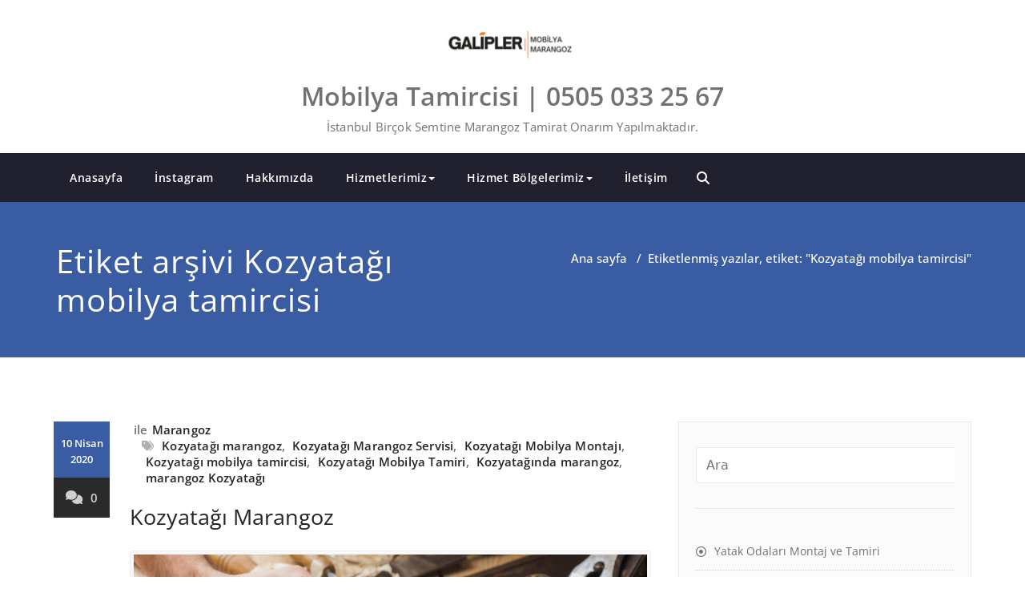

--- FILE ---
content_type: text/html; charset=UTF-8
request_url: https://www.galiplermobilya.com.tr/tag/kozyatagi-mobilya-tamircisi/
body_size: 17278
content:
<!DOCTYPE html>
<html lang="tr" >
    <head>
		<!-- Google Tag Manager -->
<script>(function(w,d,s,l,i){w[l]=w[l]||[];w[l].push({'gtm.start':
new Date().getTime(),event:'gtm.js'});var f=d.getElementsByTagName(s)[0],
j=d.createElement(s),dl=l!='dataLayer'?'&l='+l:'';j.async=true;j.src=
'https://www.googletagmanager.com/gtm.js?id='+i+dl;f.parentNode.insertBefore(j,f);
})(window,document,'script','dataLayer','GTM-WMRTRT2X');</script>
<!-- End Google Tag Manager -->
        <meta charset="UTF-8">
        <meta http-equiv="X-UA-Compatible" content="IE=edge">
        <meta name="viewport" content="width=device-width, initial-scale=1">
                <style>
.custom-logo{width: 193px; height: auto;}
</style><meta name='robots' content='noindex, follow' />

	<!-- This site is optimized with the Yoast SEO plugin v26.4 - https://yoast.com/wordpress/plugins/seo/ -->
	<title>Kozyatağı mobilya tamircisi arşivleri - Mobilya Tamircisi | 0505 033 25 67</title>
	<meta property="og:locale" content="tr_TR" />
	<meta property="og:type" content="article" />
	<meta property="og:title" content="Kozyatağı mobilya tamircisi arşivleri - Mobilya Tamircisi | 0505 033 25 67" />
	<meta property="og:url" content="https://www.galiplermobilya.com.tr/tag/kozyatagi-mobilya-tamircisi/" />
	<meta property="og:site_name" content="Mobilya Tamircisi | 0505 033 25 67" />
	<meta name="twitter:card" content="summary_large_image" />
	<script type="application/ld+json" class="yoast-schema-graph">{"@context":"https://schema.org","@graph":[{"@type":"CollectionPage","@id":"https://www.galiplermobilya.com.tr/tag/kozyatagi-mobilya-tamircisi/","url":"https://www.galiplermobilya.com.tr/tag/kozyatagi-mobilya-tamircisi/","name":"Kozyatağı mobilya tamircisi arşivleri - Mobilya Tamircisi | 0505 033 25 67","isPartOf":{"@id":"https://www.galiplermobilya.com.tr/#website"},"breadcrumb":{"@id":"https://www.galiplermobilya.com.tr/tag/kozyatagi-mobilya-tamircisi/#breadcrumb"},"inLanguage":"tr"},{"@type":"BreadcrumbList","@id":"https://www.galiplermobilya.com.tr/tag/kozyatagi-mobilya-tamircisi/#breadcrumb","itemListElement":[{"@type":"ListItem","position":1,"name":"Anasayfa","item":"https://www.galiplermobilya.com.tr/"},{"@type":"ListItem","position":2,"name":"Kozyatağı mobilya tamircisi"}]},{"@type":"WebSite","@id":"https://www.galiplermobilya.com.tr/#website","url":"https://www.galiplermobilya.com.tr/","name":"Marangoz - Mobilya Tamircisi Galipler Mobilya","description":"İstanbul Birçok Semtine Marangoz Tamirat Onarım Yapılmaktadır.","publisher":{"@id":"https://www.galiplermobilya.com.tr/#organization"},"alternateName":"Mobilya Tamircisi | 0505 033 25 67","potentialAction":[{"@type":"SearchAction","target":{"@type":"EntryPoint","urlTemplate":"https://www.galiplermobilya.com.tr/?s={search_term_string}"},"query-input":{"@type":"PropertyValueSpecification","valueRequired":true,"valueName":"search_term_string"}}],"inLanguage":"tr"},{"@type":"Organization","@id":"https://www.galiplermobilya.com.tr/#organization","name":"Mobilya Tamircisi | 0505 033 25 67","alternateName":"Mobilya Tamircisi | 0505 033 25 67","url":"https://www.galiplermobilya.com.tr/","logo":{"@type":"ImageObject","inLanguage":"tr","@id":"https://www.galiplermobilya.com.tr/#/schema/logo/image/","url":"https://www.galiplermobilya.com.tr/wp-content/uploads/2025/01/galipler-logo.png","contentUrl":"https://www.galiplermobilya.com.tr/wp-content/uploads/2025/01/galipler-logo.png","width":200,"height":50,"caption":"Mobilya Tamircisi | 0505 033 25 67"},"image":{"@id":"https://www.galiplermobilya.com.tr/#/schema/logo/image/"}}]}</script>
	<!-- / Yoast SEO plugin. -->


<link rel='dns-prefetch' href='//www.googletagmanager.com' />
<link rel="alternate" type="application/rss+xml" title="Mobilya Tamircisi | 0505 033 25 67 &raquo; akışı" href="https://www.galiplermobilya.com.tr/feed/" />
<link rel="alternate" type="application/rss+xml" title="Mobilya Tamircisi | 0505 033 25 67 &raquo; yorum akışı" href="https://www.galiplermobilya.com.tr/comments/feed/" />
<link rel="alternate" type="application/rss+xml" title="Mobilya Tamircisi | 0505 033 25 67 &raquo; Kozyatağı mobilya tamircisi etiket akışı" href="https://www.galiplermobilya.com.tr/tag/kozyatagi-mobilya-tamircisi/feed/" />
<style>@media screen and (max-width: 650px) {body {padding-bottom:60px;}}</style><style id='wp-img-auto-sizes-contain-inline-css' type='text/css'>
img:is([sizes=auto i],[sizes^="auto," i]){contain-intrinsic-size:3000px 1500px}
/*# sourceURL=wp-img-auto-sizes-contain-inline-css */
</style>
<link rel='stylesheet' id='appointment-theme-fonts-css' href='https://www.galiplermobilya.com.tr/wp-content/fonts/2c74c33c1f71dfc75311df929f1b8306.css?ver=20201110' type='text/css' media='all' />
<style id='wp-emoji-styles-inline-css' type='text/css'>

	img.wp-smiley, img.emoji {
		display: inline !important;
		border: none !important;
		box-shadow: none !important;
		height: 1em !important;
		width: 1em !important;
		margin: 0 0.07em !important;
		vertical-align: -0.1em !important;
		background: none !important;
		padding: 0 !important;
	}
/*# sourceURL=wp-emoji-styles-inline-css */
</style>
<style id='wp-block-library-inline-css' type='text/css'>
:root{--wp-block-synced-color:#7a00df;--wp-block-synced-color--rgb:122,0,223;--wp-bound-block-color:var(--wp-block-synced-color);--wp-editor-canvas-background:#ddd;--wp-admin-theme-color:#007cba;--wp-admin-theme-color--rgb:0,124,186;--wp-admin-theme-color-darker-10:#006ba1;--wp-admin-theme-color-darker-10--rgb:0,107,160.5;--wp-admin-theme-color-darker-20:#005a87;--wp-admin-theme-color-darker-20--rgb:0,90,135;--wp-admin-border-width-focus:2px}@media (min-resolution:192dpi){:root{--wp-admin-border-width-focus:1.5px}}.wp-element-button{cursor:pointer}:root .has-very-light-gray-background-color{background-color:#eee}:root .has-very-dark-gray-background-color{background-color:#313131}:root .has-very-light-gray-color{color:#eee}:root .has-very-dark-gray-color{color:#313131}:root .has-vivid-green-cyan-to-vivid-cyan-blue-gradient-background{background:linear-gradient(135deg,#00d084,#0693e3)}:root .has-purple-crush-gradient-background{background:linear-gradient(135deg,#34e2e4,#4721fb 50%,#ab1dfe)}:root .has-hazy-dawn-gradient-background{background:linear-gradient(135deg,#faaca8,#dad0ec)}:root .has-subdued-olive-gradient-background{background:linear-gradient(135deg,#fafae1,#67a671)}:root .has-atomic-cream-gradient-background{background:linear-gradient(135deg,#fdd79a,#004a59)}:root .has-nightshade-gradient-background{background:linear-gradient(135deg,#330968,#31cdcf)}:root .has-midnight-gradient-background{background:linear-gradient(135deg,#020381,#2874fc)}:root{--wp--preset--font-size--normal:16px;--wp--preset--font-size--huge:42px}.has-regular-font-size{font-size:1em}.has-larger-font-size{font-size:2.625em}.has-normal-font-size{font-size:var(--wp--preset--font-size--normal)}.has-huge-font-size{font-size:var(--wp--preset--font-size--huge)}.has-text-align-center{text-align:center}.has-text-align-left{text-align:left}.has-text-align-right{text-align:right}.has-fit-text{white-space:nowrap!important}#end-resizable-editor-section{display:none}.aligncenter{clear:both}.items-justified-left{justify-content:flex-start}.items-justified-center{justify-content:center}.items-justified-right{justify-content:flex-end}.items-justified-space-between{justify-content:space-between}.screen-reader-text{border:0;clip-path:inset(50%);height:1px;margin:-1px;overflow:hidden;padding:0;position:absolute;width:1px;word-wrap:normal!important}.screen-reader-text:focus{background-color:#ddd;clip-path:none;color:#444;display:block;font-size:1em;height:auto;left:5px;line-height:normal;padding:15px 23px 14px;text-decoration:none;top:5px;width:auto;z-index:100000}html :where(.has-border-color){border-style:solid}html :where([style*=border-top-color]){border-top-style:solid}html :where([style*=border-right-color]){border-right-style:solid}html :where([style*=border-bottom-color]){border-bottom-style:solid}html :where([style*=border-left-color]){border-left-style:solid}html :where([style*=border-width]){border-style:solid}html :where([style*=border-top-width]){border-top-style:solid}html :where([style*=border-right-width]){border-right-style:solid}html :where([style*=border-bottom-width]){border-bottom-style:solid}html :where([style*=border-left-width]){border-left-style:solid}html :where(img[class*=wp-image-]){height:auto;max-width:100%}:where(figure){margin:0 0 1em}html :where(.is-position-sticky){--wp-admin--admin-bar--position-offset:var(--wp-admin--admin-bar--height,0px)}@media screen and (max-width:600px){html :where(.is-position-sticky){--wp-admin--admin-bar--position-offset:0px}}

/*# sourceURL=wp-block-library-inline-css */
</style><style id='wp-block-heading-inline-css' type='text/css'>
h1:where(.wp-block-heading).has-background,h2:where(.wp-block-heading).has-background,h3:where(.wp-block-heading).has-background,h4:where(.wp-block-heading).has-background,h5:where(.wp-block-heading).has-background,h6:where(.wp-block-heading).has-background{padding:1.25em 2.375em}h1.has-text-align-left[style*=writing-mode]:where([style*=vertical-lr]),h1.has-text-align-right[style*=writing-mode]:where([style*=vertical-rl]),h2.has-text-align-left[style*=writing-mode]:where([style*=vertical-lr]),h2.has-text-align-right[style*=writing-mode]:where([style*=vertical-rl]),h3.has-text-align-left[style*=writing-mode]:where([style*=vertical-lr]),h3.has-text-align-right[style*=writing-mode]:where([style*=vertical-rl]),h4.has-text-align-left[style*=writing-mode]:where([style*=vertical-lr]),h4.has-text-align-right[style*=writing-mode]:where([style*=vertical-rl]),h5.has-text-align-left[style*=writing-mode]:where([style*=vertical-lr]),h5.has-text-align-right[style*=writing-mode]:where([style*=vertical-rl]),h6.has-text-align-left[style*=writing-mode]:where([style*=vertical-lr]),h6.has-text-align-right[style*=writing-mode]:where([style*=vertical-rl]){rotate:180deg}
/*# sourceURL=https://www.galiplermobilya.com.tr/wp-includes/blocks/heading/style.min.css */
</style>
<style id='wp-block-latest-posts-inline-css' type='text/css'>
.wp-block-latest-posts{box-sizing:border-box}.wp-block-latest-posts.alignleft{margin-right:2em}.wp-block-latest-posts.alignright{margin-left:2em}.wp-block-latest-posts.wp-block-latest-posts__list{list-style:none}.wp-block-latest-posts.wp-block-latest-posts__list li{clear:both;overflow-wrap:break-word}.wp-block-latest-posts.is-grid{display:flex;flex-wrap:wrap}.wp-block-latest-posts.is-grid li{margin:0 1.25em 1.25em 0;width:100%}@media (min-width:600px){.wp-block-latest-posts.columns-2 li{width:calc(50% - .625em)}.wp-block-latest-posts.columns-2 li:nth-child(2n){margin-right:0}.wp-block-latest-posts.columns-3 li{width:calc(33.33333% - .83333em)}.wp-block-latest-posts.columns-3 li:nth-child(3n){margin-right:0}.wp-block-latest-posts.columns-4 li{width:calc(25% - .9375em)}.wp-block-latest-posts.columns-4 li:nth-child(4n){margin-right:0}.wp-block-latest-posts.columns-5 li{width:calc(20% - 1em)}.wp-block-latest-posts.columns-5 li:nth-child(5n){margin-right:0}.wp-block-latest-posts.columns-6 li{width:calc(16.66667% - 1.04167em)}.wp-block-latest-posts.columns-6 li:nth-child(6n){margin-right:0}}:root :where(.wp-block-latest-posts.is-grid){padding:0}:root :where(.wp-block-latest-posts.wp-block-latest-posts__list){padding-left:0}.wp-block-latest-posts__post-author,.wp-block-latest-posts__post-date{display:block;font-size:.8125em}.wp-block-latest-posts__post-excerpt,.wp-block-latest-posts__post-full-content{margin-bottom:1em;margin-top:.5em}.wp-block-latest-posts__featured-image a{display:inline-block}.wp-block-latest-posts__featured-image img{height:auto;max-width:100%;width:auto}.wp-block-latest-posts__featured-image.alignleft{float:left;margin-right:1em}.wp-block-latest-posts__featured-image.alignright{float:right;margin-left:1em}.wp-block-latest-posts__featured-image.aligncenter{margin-bottom:1em;text-align:center}
/*# sourceURL=https://www.galiplermobilya.com.tr/wp-includes/blocks/latest-posts/style.min.css */
</style>
<style id='wp-block-list-inline-css' type='text/css'>
ol,ul{box-sizing:border-box}:root :where(.wp-block-list.has-background){padding:1.25em 2.375em}
/*# sourceURL=https://www.galiplermobilya.com.tr/wp-includes/blocks/list/style.min.css */
</style>
<style id='wp-block-paragraph-inline-css' type='text/css'>
.is-small-text{font-size:.875em}.is-regular-text{font-size:1em}.is-large-text{font-size:2.25em}.is-larger-text{font-size:3em}.has-drop-cap:not(:focus):first-letter{float:left;font-size:8.4em;font-style:normal;font-weight:100;line-height:.68;margin:.05em .1em 0 0;text-transform:uppercase}body.rtl .has-drop-cap:not(:focus):first-letter{float:none;margin-left:.1em}p.has-drop-cap.has-background{overflow:hidden}:root :where(p.has-background){padding:1.25em 2.375em}:where(p.has-text-color:not(.has-link-color)) a{color:inherit}p.has-text-align-left[style*="writing-mode:vertical-lr"],p.has-text-align-right[style*="writing-mode:vertical-rl"]{rotate:180deg}
/*# sourceURL=https://www.galiplermobilya.com.tr/wp-includes/blocks/paragraph/style.min.css */
</style>
<style id='global-styles-inline-css' type='text/css'>
:root{--wp--preset--aspect-ratio--square: 1;--wp--preset--aspect-ratio--4-3: 4/3;--wp--preset--aspect-ratio--3-4: 3/4;--wp--preset--aspect-ratio--3-2: 3/2;--wp--preset--aspect-ratio--2-3: 2/3;--wp--preset--aspect-ratio--16-9: 16/9;--wp--preset--aspect-ratio--9-16: 9/16;--wp--preset--color--black: #000000;--wp--preset--color--cyan-bluish-gray: #abb8c3;--wp--preset--color--white: #ffffff;--wp--preset--color--pale-pink: #f78da7;--wp--preset--color--vivid-red: #cf2e2e;--wp--preset--color--luminous-vivid-orange: #ff6900;--wp--preset--color--luminous-vivid-amber: #fcb900;--wp--preset--color--light-green-cyan: #7bdcb5;--wp--preset--color--vivid-green-cyan: #00d084;--wp--preset--color--pale-cyan-blue: #8ed1fc;--wp--preset--color--vivid-cyan-blue: #0693e3;--wp--preset--color--vivid-purple: #9b51e0;--wp--preset--gradient--vivid-cyan-blue-to-vivid-purple: linear-gradient(135deg,rgb(6,147,227) 0%,rgb(155,81,224) 100%);--wp--preset--gradient--light-green-cyan-to-vivid-green-cyan: linear-gradient(135deg,rgb(122,220,180) 0%,rgb(0,208,130) 100%);--wp--preset--gradient--luminous-vivid-amber-to-luminous-vivid-orange: linear-gradient(135deg,rgb(252,185,0) 0%,rgb(255,105,0) 100%);--wp--preset--gradient--luminous-vivid-orange-to-vivid-red: linear-gradient(135deg,rgb(255,105,0) 0%,rgb(207,46,46) 100%);--wp--preset--gradient--very-light-gray-to-cyan-bluish-gray: linear-gradient(135deg,rgb(238,238,238) 0%,rgb(169,184,195) 100%);--wp--preset--gradient--cool-to-warm-spectrum: linear-gradient(135deg,rgb(74,234,220) 0%,rgb(151,120,209) 20%,rgb(207,42,186) 40%,rgb(238,44,130) 60%,rgb(251,105,98) 80%,rgb(254,248,76) 100%);--wp--preset--gradient--blush-light-purple: linear-gradient(135deg,rgb(255,206,236) 0%,rgb(152,150,240) 100%);--wp--preset--gradient--blush-bordeaux: linear-gradient(135deg,rgb(254,205,165) 0%,rgb(254,45,45) 50%,rgb(107,0,62) 100%);--wp--preset--gradient--luminous-dusk: linear-gradient(135deg,rgb(255,203,112) 0%,rgb(199,81,192) 50%,rgb(65,88,208) 100%);--wp--preset--gradient--pale-ocean: linear-gradient(135deg,rgb(255,245,203) 0%,rgb(182,227,212) 50%,rgb(51,167,181) 100%);--wp--preset--gradient--electric-grass: linear-gradient(135deg,rgb(202,248,128) 0%,rgb(113,206,126) 100%);--wp--preset--gradient--midnight: linear-gradient(135deg,rgb(2,3,129) 0%,rgb(40,116,252) 100%);--wp--preset--font-size--small: 13px;--wp--preset--font-size--medium: 20px;--wp--preset--font-size--large: 36px;--wp--preset--font-size--x-large: 42px;--wp--preset--spacing--20: 0.44rem;--wp--preset--spacing--30: 0.67rem;--wp--preset--spacing--40: 1rem;--wp--preset--spacing--50: 1.5rem;--wp--preset--spacing--60: 2.25rem;--wp--preset--spacing--70: 3.38rem;--wp--preset--spacing--80: 5.06rem;--wp--preset--shadow--natural: 6px 6px 9px rgba(0, 0, 0, 0.2);--wp--preset--shadow--deep: 12px 12px 50px rgba(0, 0, 0, 0.4);--wp--preset--shadow--sharp: 6px 6px 0px rgba(0, 0, 0, 0.2);--wp--preset--shadow--outlined: 6px 6px 0px -3px rgb(255, 255, 255), 6px 6px rgb(0, 0, 0);--wp--preset--shadow--crisp: 6px 6px 0px rgb(0, 0, 0);}:where(.is-layout-flex){gap: 0.5em;}:where(.is-layout-grid){gap: 0.5em;}body .is-layout-flex{display: flex;}.is-layout-flex{flex-wrap: wrap;align-items: center;}.is-layout-flex > :is(*, div){margin: 0;}body .is-layout-grid{display: grid;}.is-layout-grid > :is(*, div){margin: 0;}:where(.wp-block-columns.is-layout-flex){gap: 2em;}:where(.wp-block-columns.is-layout-grid){gap: 2em;}:where(.wp-block-post-template.is-layout-flex){gap: 1.25em;}:where(.wp-block-post-template.is-layout-grid){gap: 1.25em;}.has-black-color{color: var(--wp--preset--color--black) !important;}.has-cyan-bluish-gray-color{color: var(--wp--preset--color--cyan-bluish-gray) !important;}.has-white-color{color: var(--wp--preset--color--white) !important;}.has-pale-pink-color{color: var(--wp--preset--color--pale-pink) !important;}.has-vivid-red-color{color: var(--wp--preset--color--vivid-red) !important;}.has-luminous-vivid-orange-color{color: var(--wp--preset--color--luminous-vivid-orange) !important;}.has-luminous-vivid-amber-color{color: var(--wp--preset--color--luminous-vivid-amber) !important;}.has-light-green-cyan-color{color: var(--wp--preset--color--light-green-cyan) !important;}.has-vivid-green-cyan-color{color: var(--wp--preset--color--vivid-green-cyan) !important;}.has-pale-cyan-blue-color{color: var(--wp--preset--color--pale-cyan-blue) !important;}.has-vivid-cyan-blue-color{color: var(--wp--preset--color--vivid-cyan-blue) !important;}.has-vivid-purple-color{color: var(--wp--preset--color--vivid-purple) !important;}.has-black-background-color{background-color: var(--wp--preset--color--black) !important;}.has-cyan-bluish-gray-background-color{background-color: var(--wp--preset--color--cyan-bluish-gray) !important;}.has-white-background-color{background-color: var(--wp--preset--color--white) !important;}.has-pale-pink-background-color{background-color: var(--wp--preset--color--pale-pink) !important;}.has-vivid-red-background-color{background-color: var(--wp--preset--color--vivid-red) !important;}.has-luminous-vivid-orange-background-color{background-color: var(--wp--preset--color--luminous-vivid-orange) !important;}.has-luminous-vivid-amber-background-color{background-color: var(--wp--preset--color--luminous-vivid-amber) !important;}.has-light-green-cyan-background-color{background-color: var(--wp--preset--color--light-green-cyan) !important;}.has-vivid-green-cyan-background-color{background-color: var(--wp--preset--color--vivid-green-cyan) !important;}.has-pale-cyan-blue-background-color{background-color: var(--wp--preset--color--pale-cyan-blue) !important;}.has-vivid-cyan-blue-background-color{background-color: var(--wp--preset--color--vivid-cyan-blue) !important;}.has-vivid-purple-background-color{background-color: var(--wp--preset--color--vivid-purple) !important;}.has-black-border-color{border-color: var(--wp--preset--color--black) !important;}.has-cyan-bluish-gray-border-color{border-color: var(--wp--preset--color--cyan-bluish-gray) !important;}.has-white-border-color{border-color: var(--wp--preset--color--white) !important;}.has-pale-pink-border-color{border-color: var(--wp--preset--color--pale-pink) !important;}.has-vivid-red-border-color{border-color: var(--wp--preset--color--vivid-red) !important;}.has-luminous-vivid-orange-border-color{border-color: var(--wp--preset--color--luminous-vivid-orange) !important;}.has-luminous-vivid-amber-border-color{border-color: var(--wp--preset--color--luminous-vivid-amber) !important;}.has-light-green-cyan-border-color{border-color: var(--wp--preset--color--light-green-cyan) !important;}.has-vivid-green-cyan-border-color{border-color: var(--wp--preset--color--vivid-green-cyan) !important;}.has-pale-cyan-blue-border-color{border-color: var(--wp--preset--color--pale-cyan-blue) !important;}.has-vivid-cyan-blue-border-color{border-color: var(--wp--preset--color--vivid-cyan-blue) !important;}.has-vivid-purple-border-color{border-color: var(--wp--preset--color--vivid-purple) !important;}.has-vivid-cyan-blue-to-vivid-purple-gradient-background{background: var(--wp--preset--gradient--vivid-cyan-blue-to-vivid-purple) !important;}.has-light-green-cyan-to-vivid-green-cyan-gradient-background{background: var(--wp--preset--gradient--light-green-cyan-to-vivid-green-cyan) !important;}.has-luminous-vivid-amber-to-luminous-vivid-orange-gradient-background{background: var(--wp--preset--gradient--luminous-vivid-amber-to-luminous-vivid-orange) !important;}.has-luminous-vivid-orange-to-vivid-red-gradient-background{background: var(--wp--preset--gradient--luminous-vivid-orange-to-vivid-red) !important;}.has-very-light-gray-to-cyan-bluish-gray-gradient-background{background: var(--wp--preset--gradient--very-light-gray-to-cyan-bluish-gray) !important;}.has-cool-to-warm-spectrum-gradient-background{background: var(--wp--preset--gradient--cool-to-warm-spectrum) !important;}.has-blush-light-purple-gradient-background{background: var(--wp--preset--gradient--blush-light-purple) !important;}.has-blush-bordeaux-gradient-background{background: var(--wp--preset--gradient--blush-bordeaux) !important;}.has-luminous-dusk-gradient-background{background: var(--wp--preset--gradient--luminous-dusk) !important;}.has-pale-ocean-gradient-background{background: var(--wp--preset--gradient--pale-ocean) !important;}.has-electric-grass-gradient-background{background: var(--wp--preset--gradient--electric-grass) !important;}.has-midnight-gradient-background{background: var(--wp--preset--gradient--midnight) !important;}.has-small-font-size{font-size: var(--wp--preset--font-size--small) !important;}.has-medium-font-size{font-size: var(--wp--preset--font-size--medium) !important;}.has-large-font-size{font-size: var(--wp--preset--font-size--large) !important;}.has-x-large-font-size{font-size: var(--wp--preset--font-size--x-large) !important;}
/*# sourceURL=global-styles-inline-css */
</style>

<style id='classic-theme-styles-inline-css' type='text/css'>
/*! This file is auto-generated */
.wp-block-button__link{color:#fff;background-color:#32373c;border-radius:9999px;box-shadow:none;text-decoration:none;padding:calc(.667em + 2px) calc(1.333em + 2px);font-size:1.125em}.wp-block-file__button{background:#32373c;color:#fff;text-decoration:none}
/*# sourceURL=/wp-includes/css/classic-themes.min.css */
</style>
<link rel='stylesheet' id='SFSImainCss-css' href='https://www.galiplermobilya.com.tr/wp-content/plugins/ultimate-social-media-icons/css/sfsi-style.css?ver=2.9.6' type='text/css' media='all' />
<link rel='stylesheet' id='appointment-style-css' href='https://www.galiplermobilya.com.tr/wp-content/themes/appointment-blue/style.css?ver=6.9' type='text/css' media='all' />
<link rel='stylesheet' id='appointment-bootstrap-css-css' href='https://www.galiplermobilya.com.tr/wp-content/themes/appointment/css/bootstrap.css?ver=6.9' type='text/css' media='all' />
<link rel='stylesheet' id='appointment-menu-css-css' href='https://www.galiplermobilya.com.tr/wp-content/themes/appointment/css/theme-menu.css?ver=6.9' type='text/css' media='all' />
<link rel='stylesheet' id='appointment-element-css-css' href='https://www.galiplermobilya.com.tr/wp-content/themes/appointment/css/element.css?ver=6.9' type='text/css' media='all' />
<link rel='stylesheet' id='appointment-font-awesome-min-css' href='https://www.galiplermobilya.com.tr/wp-content/themes/appointment/css/font-awesome/css/all.min.css?ver=6.9' type='text/css' media='all' />
<link rel='stylesheet' id='appointment-media-responsive-css-css' href='https://www.galiplermobilya.com.tr/wp-content/themes/appointment/css/media-responsive.css?ver=6.9' type='text/css' media='all' />
<link rel='stylesheet' id='appointment-blue-parent-style-css' href='https://www.galiplermobilya.com.tr/wp-content/themes/appointment/style.css?ver=6.9' type='text/css' media='all' />
<link rel='stylesheet' id='bootstrap-style-css' href='https://www.galiplermobilya.com.tr/wp-content/themes/appointment/css/bootstrap.css?ver=6.9' type='text/css' media='all' />
<link rel='stylesheet' id='appointment-blue-theme-menu-css' href='https://www.galiplermobilya.com.tr/wp-content/themes/appointment/css/theme-menu.css?ver=6.9' type='text/css' media='all' />
<link rel='stylesheet' id='appointment-blue-default-css-css' href='https://www.galiplermobilya.com.tr/wp-content/themes/appointment-blue/css/default.css?ver=6.9' type='text/css' media='all' />
<link rel='stylesheet' id='appointment-blue-element-style-css' href='https://www.galiplermobilya.com.tr/wp-content/themes/appointment/css/element.css?ver=6.9' type='text/css' media='all' />
<link rel='stylesheet' id='appointment-blue-media-responsive-css' href='https://www.galiplermobilya.com.tr/wp-content/themes/appointment/css/media-responsive.css?ver=6.9' type='text/css' media='all' />
<link rel='stylesheet' id='call-now-button-modern-style-css' href='https://www.galiplermobilya.com.tr/wp-content/plugins/call-now-button/resources/style/modern.css?ver=1.5.5' type='text/css' media='all' />
<script type="text/javascript" src="https://www.galiplermobilya.com.tr/wp-includes/js/jquery/jquery.min.js?ver=3.7.1" id="jquery-core-js"></script>
<script type="text/javascript" src="https://www.galiplermobilya.com.tr/wp-includes/js/jquery/jquery-migrate.min.js?ver=3.4.1" id="jquery-migrate-js"></script>
<script type="text/javascript" src="https://www.galiplermobilya.com.tr/wp-content/themes/appointment/js/bootstrap.bundle.min.js?ver=6.9" id="appointment-bootstrap-js-js"></script>
<script type="text/javascript" src="https://www.galiplermobilya.com.tr/wp-content/themes/appointment/js/menu/menu.js?ver=6.9" id="appointment-menu-js-js"></script>
<script type="text/javascript" src="https://www.galiplermobilya.com.tr/wp-content/themes/appointment/js/page-scroll.js?ver=6.9" id="appointment-page-scroll-js-js"></script>
<script type="text/javascript" src="https://www.galiplermobilya.com.tr/wp-content/themes/appointment/js/carousel.js?ver=6.9" id="appointment-carousel-js-js"></script>
<link rel="https://api.w.org/" href="https://www.galiplermobilya.com.tr/wp-json/" /><link rel="alternate" title="JSON" type="application/json" href="https://www.galiplermobilya.com.tr/wp-json/wp/v2/tags/1662" /><link rel="EditURI" type="application/rsd+xml" title="RSD" href="https://www.galiplermobilya.com.tr/xmlrpc.php?rsd" />
<meta name="generator" content="WordPress 6.9" />
<meta name="generator" content="Site Kit by Google 1.170.0" /><meta name="follow.[base64]" content="4TqmQqvsuajtgR6lBLTk"/><link rel="icon" href="https://www.galiplermobilya.com.tr/wp-content/uploads/2025/01/cropped-GALIPLER-LOGO-2-32x32.png" sizes="32x32" />
<link rel="icon" href="https://www.galiplermobilya.com.tr/wp-content/uploads/2025/01/cropped-GALIPLER-LOGO-2-192x192.png" sizes="192x192" />
<link rel="apple-touch-icon" href="https://www.galiplermobilya.com.tr/wp-content/uploads/2025/01/cropped-GALIPLER-LOGO-2-180x180.png" />
<meta name="msapplication-TileImage" content="https://www.galiplermobilya.com.tr/wp-content/uploads/2025/01/cropped-GALIPLER-LOGO-2-270x270.png" />
    </head>
    <body data-rsssl=1 class="archive tag tag-kozyatagi-mobilya-tamircisi tag-1662 wp-custom-logo wp-theme-appointment wp-child-theme-appointment-blue sfsi_actvite_theme_default" >
                <a class="skip-link screen-reader-text" href="#wrap">Skip to content</a>
        <!--/Logo & Menu Section-->	
                <div class="navbar-header index3">
            <a href="https://www.galiplermobilya.com.tr/" class="navbar-brand" rel="home"><img width="200" height="50" src="https://www.galiplermobilya.com.tr/wp-content/uploads/2025/01/galipler-logo.png" class="custom-logo" alt="Mobilya Tamircisi | 0505 033 25 67" decoding="async" /></a>
                        <div class="site-branding-text logo-link-url">
                <h2 class="site-title" style="margin: 0px;" >
                    <a class="navbar-brand" href="https://www.galiplermobilya.com.tr/" rel="home" >
                        <div class=appointment_title_head>
                            Mobilya Tamircisi | 0505 033 25 67                        </div>
                    </a>
                </h2>

                                    <p class="site-description">İstanbul Birçok Semtine Marangoz Tamirat Onarım Yapılmaktadır.</p>
                            </div>
        </div>
        <nav class="navbar navbar-default navbar3 navbar-expand-lg">
            <div class="container">
                <!-- Brand and toggle get grouped for better mobile display -->
                <button class="navbar-toggler" type="button" data-bs-toggle="collapse" data-bs-target="#bs-example-navbar-collapse-1" aria-controls="bs-example-navbar-collapse-1" aria-expanded="false" aria-label="Toggle navigation">
                       <span class="navbar-toggler-icon"></span>
                     </button>

                <!-- Collect the nav links, forms, and other content for toggling -->
                
                <!-- Collect the nav links, forms, and other content for toggling -->
                <div class="collapse navbar-collapse" id="bs-example-navbar-collapse-1">
                    <ul id="menu-menu-1" class="nav rrr navbar-nav me-auto"><li id="menu-item-3854" class="menu-item menu-item-type-custom menu-item-object-custom menu-item-home menu-item-3854"><a href="https://www.galiplermobilya.com.tr/">Anasayfa</a></li>
<li id="menu-item-4079" class="menu-item menu-item-type-custom menu-item-object-custom menu-item-4079"><a href="https://www.instagram.com/galiplermobilya/">İnstagram</a></li>
<li id="menu-item-3856" class="menu-item menu-item-type-post_type menu-item-object-page menu-item-3856"><a href="https://www.galiplermobilya.com.tr/hakkimizda/">Hakkımızda</a></li>
<li id="menu-item-4000" class="menu-item menu-item-type-post_type menu-item-object-page menu-item-has-children menu-item-4000 dropdown"><a href="https://www.galiplermobilya.com.tr/hizmetlerimiz/">Hizmetlerimiz<b class="caret"></b></a>
<ul class="dropdown-menu">
	<li id="menu-item-6213" class="menu-item menu-item-type-post_type menu-item-object-page menu-item-6213"><a href="https://www.galiplermobilya.com.tr/surgulu-dolap-tamiri-ve-bakimi/">Sürgülü Dolap Tamiri ve Bakımı</a></li>
	<li id="menu-item-6175" class="menu-item menu-item-type-post_type menu-item-object-post menu-item-6175"><a href="https://www.galiplermobilya.com.tr/rayli-dolap-tamiri/">Raylı Dolap Tamiri</a></li>
	<li id="menu-item-6214" class="menu-item menu-item-type-post_type menu-item-object-page menu-item-6214"><a href="https://www.galiplermobilya.com.tr/mentese-tamiri-ve-degisimi/">Menteşe Tamiri ve Değişimi</a></li>
	<li id="menu-item-6217" class="menu-item menu-item-type-post_type menu-item-object-page menu-item-6217"><a href="https://www.galiplermobilya.com.tr/yatak-odasi-montaji-ve-tamiri/">Yatak Odası Montajı ve Tamiri</a></li>
	<li id="menu-item-4019" class="menu-item menu-item-type-post_type menu-item-object-page menu-item-4019"><a href="https://www.galiplermobilya.com.tr/mobilya-tamiri-ve-mobilya-tamircisi/">Mobilya Tamiri ve Mobilya Tamircisi</a></li>
	<li id="menu-item-4020" class="menu-item menu-item-type-post_type menu-item-object-page menu-item-4020"><a href="https://www.galiplermobilya.com.tr/mobilya-montaji/">Mobilya Montajı</a></li>
	<li id="menu-item-4021" class="menu-item menu-item-type-post_type menu-item-object-page menu-item-4021"><a href="https://www.galiplermobilya.com.tr/mobilya-kurulumu/">Mobilya Kurulumu</a></li>
	<li id="menu-item-4022" class="menu-item menu-item-type-post_type menu-item-object-page menu-item-4022"><a href="https://www.galiplermobilya.com.tr/marangoz-mobilya/">Marangoz Mobilya</a></li>
	<li id="menu-item-4024" class="menu-item menu-item-type-post_type menu-item-object-page menu-item-4024"><a href="https://www.galiplermobilya.com.tr/mobilya-montaji-servisi/">Mobilya Montajı Servisi</a></li>
	<li id="menu-item-4023" class="menu-item menu-item-type-post_type menu-item-object-page menu-item-4023"><a href="https://www.galiplermobilya.com.tr/mobilya-montaji-ustasi/">Mobilya Montajı Ustası</a></li>
	<li id="menu-item-4025" class="menu-item menu-item-type-post_type menu-item-object-page menu-item-4025"><a href="https://www.galiplermobilya.com.tr/mobilya-tamiri-fiyatlari/">Mobilya Tamiri Fiyatları</a></li>
</ul>
</li>
<li id="menu-item-3857" class="menu-item menu-item-type-post_type menu-item-object-page menu-item-has-children menu-item-3857 dropdown"><a href="https://www.galiplermobilya.com.tr/hizmet-bolgelerimiz/">Hizmet Bölgelerimiz<b class="caret"></b></a>
<ul class="dropdown-menu">
	<li id="menu-item-5143" class="menu-item menu-item-type-post_type menu-item-object-post menu-item-has-children menu-item-5143 dropdown-submenu"><a href="https://www.galiplermobilya.com.tr/atasehir/">Ataşehir<b class="caret"></b></a>
	<ul class="dropdown-menu">
		<li id="menu-item-5155" class="menu-item menu-item-type-post_type menu-item-object-post menu-item-5155"><a href="https://www.galiplermobilya.com.tr/esatpasa/">Esatpaşa</a></li>
		<li id="menu-item-5156" class="menu-item menu-item-type-post_type menu-item-object-post menu-item-5156"><a href="https://www.galiplermobilya.com.tr/ferhatpasa/">Ferhatpaşa</a></li>
		<li id="menu-item-5157" class="menu-item menu-item-type-post_type menu-item-object-post menu-item-5157"><a href="https://www.galiplermobilya.com.tr/icerenkoy/">İçerenköy</a></li>
		<li id="menu-item-5158" class="menu-item menu-item-type-post_type menu-item-object-post menu-item-5158"><a href="https://www.galiplermobilya.com.tr/kayisdagi/">Kayışdağı</a></li>
		<li id="menu-item-5159" class="menu-item menu-item-type-post_type menu-item-object-post menu-item-5159"><a href="https://www.galiplermobilya.com.tr/kucukbakkalkoy/">Küçükbakkalköy</a></li>
		<li id="menu-item-5160" class="menu-item menu-item-type-post_type menu-item-object-post menu-item-5160"><a href="https://www.galiplermobilya.com.tr/yeni-camlica/">Yeni Çamlıca</a></li>
		<li id="menu-item-5161" class="menu-item menu-item-type-post_type menu-item-object-post menu-item-5161"><a href="https://www.galiplermobilya.com.tr/yenisahra/">Yenisahra</a></li>
	</ul>
</li>
	<li id="menu-item-5144" class="menu-item menu-item-type-post_type menu-item-object-post menu-item-has-children menu-item-5144 dropdown-submenu"><a href="https://www.galiplermobilya.com.tr/beykoz/">Beykoz<b class="caret"></b></a>
	<ul class="dropdown-menu">
		<li id="menu-item-5162" class="menu-item menu-item-type-post_type menu-item-object-post menu-item-5162"><a href="https://www.galiplermobilya.com.tr/kavacik/">Kavacık</a></li>
		<li id="menu-item-5163" class="menu-item menu-item-type-post_type menu-item-object-post menu-item-5163"><a href="https://www.galiplermobilya.com.tr/acarkent/">Acarkent</a></li>
		<li id="menu-item-5164" class="menu-item menu-item-type-post_type menu-item-object-post menu-item-5164"><a href="https://www.galiplermobilya.com.tr/kanlica/">Kanlıca</a></li>
		<li id="menu-item-5165" class="menu-item menu-item-type-post_type menu-item-object-post menu-item-5165"><a href="https://www.galiplermobilya.com.tr/beykoz-konaklari/">Beykoz Konakları</a></li>
		<li id="menu-item-5166" class="menu-item menu-item-type-post_type menu-item-object-post menu-item-5166"><a href="https://www.galiplermobilya.com.tr/kuleli/">Kuleli</a></li>
	</ul>
</li>
	<li id="menu-item-5145" class="menu-item menu-item-type-post_type menu-item-object-post menu-item-has-children menu-item-5145 dropdown-submenu"><a href="https://www.galiplermobilya.com.tr/cekmekoy/">Çekmeköy<b class="caret"></b></a>
	<ul class="dropdown-menu">
		<li id="menu-item-5167" class="menu-item menu-item-type-post_type menu-item-object-post menu-item-5167"><a href="https://www.galiplermobilya.com.tr/alemdag/">Alemdağ</a></li>
		<li id="menu-item-5168" class="menu-item menu-item-type-post_type menu-item-object-post menu-item-5168"><a href="https://www.galiplermobilya.com.tr/omerli/">Ömerli</a></li>
		<li id="menu-item-5169" class="menu-item menu-item-type-post_type menu-item-object-post menu-item-5169"><a href="https://www.galiplermobilya.com.tr/tasdelen/">Taşdelen</a></li>
	</ul>
</li>
	<li id="menu-item-5146" class="menu-item menu-item-type-post_type menu-item-object-post menu-item-has-children menu-item-5146 dropdown-submenu"><a href="https://www.galiplermobilya.com.tr/kadikoy/">Kadıköy<b class="caret"></b></a>
	<ul class="dropdown-menu">
		<li id="menu-item-5170" class="menu-item menu-item-type-post_type menu-item-object-post menu-item-5170"><a href="https://www.galiplermobilya.com.tr/acibadem/">Acıbadem</a></li>
		<li id="menu-item-5171" class="menu-item menu-item-type-post_type menu-item-object-post menu-item-5171"><a href="https://www.galiplermobilya.com.tr/aysekadin/">Ayşekadın</a></li>
		<li id="menu-item-5172" class="menu-item menu-item-type-post_type menu-item-object-post menu-item-5172"><a href="https://www.galiplermobilya.com.tr/bahariye/">Bahariye</a></li>
		<li id="menu-item-5173" class="menu-item menu-item-type-post_type menu-item-object-post menu-item-5173"><a href="https://www.galiplermobilya.com.tr/bostanci/">Bostancı</a></li>
		<li id="menu-item-5174" class="menu-item menu-item-type-post_type menu-item-object-post menu-item-5174"><a href="https://www.galiplermobilya.com.tr/cemenzar/">Çemenzar</a></li>
		<li id="menu-item-5175" class="menu-item menu-item-type-post_type menu-item-object-post menu-item-5175"><a href="https://www.galiplermobilya.com.tr/ciftehavuzlar/">Çiftehavuzlar</a></li>
		<li id="menu-item-5176" class="menu-item menu-item-type-post_type menu-item-object-post menu-item-5176"><a href="https://www.galiplermobilya.com.tr/erenkoy/">Erenköy</a></li>
		<li id="menu-item-5177" class="menu-item menu-item-type-post_type menu-item-object-post menu-item-5177"><a href="https://www.galiplermobilya.com.tr/fenerbahce/">Fenerbahçe</a></li>
		<li id="menu-item-5178" class="menu-item menu-item-type-post_type menu-item-object-post menu-item-5178"><a href="https://www.galiplermobilya.com.tr/feneryolu/">Feneryolu</a></li>
		<li id="menu-item-5179" class="menu-item menu-item-type-post_type menu-item-object-post menu-item-5179"><a href="https://www.galiplermobilya.com.tr/fikirtepe/">Fikirtepe</a></li>
		<li id="menu-item-5180" class="menu-item menu-item-type-post_type menu-item-object-post menu-item-5180"><a href="https://www.galiplermobilya.com.tr/goztepe/">Göztepe</a></li>
		<li id="menu-item-5181" class="menu-item menu-item-type-post_type menu-item-object-post menu-item-5181"><a href="https://www.galiplermobilya.com.tr/hasanpasa/">Hasanpaşa</a></li>
		<li id="menu-item-5182" class="menu-item menu-item-type-post_type menu-item-object-post menu-item-5182"><a href="https://www.galiplermobilya.com.tr/kalamis/">Kalamış</a></li>
		<li id="menu-item-5183" class="menu-item menu-item-type-post_type menu-item-object-post menu-item-5183"><a href="https://www.galiplermobilya.com.tr/kazasker/">Kazasker</a></li>
		<li id="menu-item-5184" class="menu-item menu-item-type-post_type menu-item-object-post menu-item-5184"><a href="https://www.galiplermobilya.com.tr/kiziltoprak/">Kızıltoprak</a></li>
		<li id="menu-item-5185" class="menu-item menu-item-type-post_type menu-item-object-post menu-item-5185"><a href="https://www.galiplermobilya.com.tr/kosuyolu/">Koşuyolu</a></li>
		<li id="menu-item-5186" class="menu-item menu-item-type-post_type menu-item-object-post menu-item-5186"><a href="https://www.galiplermobilya.com.tr/kozyatagi/">Kozyatağı</a></li>
		<li id="menu-item-5187" class="menu-item menu-item-type-post_type menu-item-object-post menu-item-5187"><a href="https://www.galiplermobilya.com.tr/merdivenkoy/">Merdivenköy</a></li>
		<li id="menu-item-5188" class="menu-item menu-item-type-post_type menu-item-object-post menu-item-5188"><a href="https://www.galiplermobilya.com.tr/moda/">Moda</a></li>
		<li id="menu-item-5189" class="menu-item menu-item-type-post_type menu-item-object-post menu-item-5189"><a href="https://www.galiplermobilya.com.tr/sahrayicedit/">Sahrayıcedit</a></li>
		<li id="menu-item-5190" class="menu-item menu-item-type-post_type menu-item-object-post menu-item-5190"><a href="https://www.galiplermobilya.com.tr/suadiye/">Suadiye</a></li>
		<li id="menu-item-5191" class="menu-item menu-item-type-post_type menu-item-object-post menu-item-5191"><a href="https://www.galiplermobilya.com.tr/saskinbakkal/">Şaşkınbakkal</a></li>
		<li id="menu-item-5192" class="menu-item menu-item-type-post_type menu-item-object-post menu-item-5192"><a href="https://www.galiplermobilya.com.tr/senesenevler/">Şenesenevler</a></li>
		<li id="menu-item-5193" class="menu-item menu-item-type-post_type menu-item-object-post menu-item-5193"><a href="https://www.galiplermobilya.com.tr/ziverbey/">Ziverbey</a></li>
	</ul>
</li>
	<li id="menu-item-5147" class="menu-item menu-item-type-post_type menu-item-object-post menu-item-has-children menu-item-5147 dropdown-submenu"><a href="https://www.galiplermobilya.com.tr/kartal/">Kartal<b class="caret"></b></a>
	<ul class="dropdown-menu">
		<li id="menu-item-5194" class="menu-item menu-item-type-post_type menu-item-object-post menu-item-5194"><a href="https://www.galiplermobilya.com.tr/atalar/">Atalar</a></li>
		<li id="menu-item-5195" class="menu-item menu-item-type-post_type menu-item-object-post menu-item-5195"><a href="https://www.galiplermobilya.com.tr/cevizli/">Cevizli</a></li>
		<li id="menu-item-5196" class="menu-item menu-item-type-post_type menu-item-object-post menu-item-5196"><a href="https://www.galiplermobilya.com.tr/dragos/">Dragos</a></li>
		<li id="menu-item-5197" class="menu-item menu-item-type-post_type menu-item-object-post menu-item-5197"><a href="https://www.galiplermobilya.com.tr/orhantepe/">Orhantepe</a></li>
		<li id="menu-item-5198" class="menu-item menu-item-type-post_type menu-item-object-post menu-item-5198"><a href="https://www.galiplermobilya.com.tr/ugur-mumcu/">Uğur Mumcu</a></li>
		<li id="menu-item-5199" class="menu-item menu-item-type-post_type menu-item-object-post menu-item-5199"><a href="https://www.galiplermobilya.com.tr/soganlik/">Soğanlık</a></li>
		<li id="menu-item-5200" class="menu-item menu-item-type-post_type menu-item-object-post menu-item-5200"><a href="https://www.galiplermobilya.com.tr/topselvi/">Topselvi</a></li>
		<li id="menu-item-5201" class="menu-item menu-item-type-post_type menu-item-object-post menu-item-5201"><a href="https://www.galiplermobilya.com.tr/yali-mah/">Yalı Mah.</a></li>
		<li id="menu-item-5202" class="menu-item menu-item-type-post_type menu-item-object-post menu-item-5202"><a href="https://www.galiplermobilya.com.tr/yakacik/">Yakacık</a></li>
	</ul>
</li>
	<li id="menu-item-5148" class="menu-item menu-item-type-post_type menu-item-object-post menu-item-has-children menu-item-5148 dropdown-submenu"><a href="https://www.galiplermobilya.com.tr/maltepe/">Maltepe<b class="caret"></b></a>
	<ul class="dropdown-menu">
		<li id="menu-item-5203" class="menu-item menu-item-type-post_type menu-item-object-post menu-item-5203"><a href="https://www.galiplermobilya.com.tr/adatepe/">Adatepe</a></li>
		<li id="menu-item-5204" class="menu-item menu-item-type-post_type menu-item-object-post menu-item-5204"><a href="https://www.galiplermobilya.com.tr/altaycesme/">Altayçeşme</a></li>
		<li id="menu-item-5205" class="menu-item menu-item-type-post_type menu-item-object-post menu-item-5205"><a href="https://www.galiplermobilya.com.tr/altintepe/">Altıntepe</a></li>
		<li id="menu-item-5206" class="menu-item menu-item-type-post_type menu-item-object-post menu-item-5206"><a href="https://www.galiplermobilya.com.tr/aydinevler/">Aydınevler</a></li>
		<li id="menu-item-5207" class="menu-item menu-item-type-post_type menu-item-object-post menu-item-5207"><a href="https://www.galiplermobilya.com.tr/baglarbasi/">Bağlarbaşı</a></li>
		<li id="menu-item-5208" class="menu-item menu-item-type-post_type menu-item-object-post menu-item-5208"><a href="https://www.galiplermobilya.com.tr/basibuyuk/">Başıbüyük</a></li>
		<li id="menu-item-5209" class="menu-item menu-item-type-post_type menu-item-object-post menu-item-5209"><a href="https://www.galiplermobilya.com.tr/buyukbakkalkoy/">Büyükbakkalköy</a></li>
		<li id="menu-item-5210" class="menu-item menu-item-type-post_type menu-item-object-post menu-item-5210"><a href="https://www.galiplermobilya.com.tr/esenkent/">Esenkent</a></li>
		<li id="menu-item-5211" class="menu-item menu-item-type-post_type menu-item-object-post menu-item-5211"><a href="https://www.galiplermobilya.com.tr/feyzullah-mah/">Feyzullah Mah.</a></li>
		<li id="menu-item-5212" class="menu-item menu-item-type-post_type menu-item-object-post menu-item-5212"><a href="https://www.galiplermobilya.com.tr/findikli/">Fındıklı</a></li>
		<li id="menu-item-5213" class="menu-item menu-item-type-post_type menu-item-object-post menu-item-5213"><a href="https://www.galiplermobilya.com.tr/girne/">Girne</a></li>
		<li id="menu-item-5214" class="menu-item menu-item-type-post_type menu-item-object-post menu-item-5214"><a href="https://www.galiplermobilya.com.tr/gulsuyu/">Gülsuyu</a></li>
		<li id="menu-item-5215" class="menu-item menu-item-type-post_type menu-item-object-post menu-item-5215"><a href="https://www.galiplermobilya.com.tr/gulensu/">Gülensu</a></li>
		<li id="menu-item-5216" class="menu-item menu-item-type-post_type menu-item-object-post menu-item-5216"><a href="https://www.galiplermobilya.com.tr/idealtepe/">İdealtepe</a></li>
		<li id="menu-item-5217" class="menu-item menu-item-type-post_type menu-item-object-post menu-item-5217"><a href="https://www.galiplermobilya.com.tr/kucukyali/">Küçükyalı</a></li>
		<li id="menu-item-5218" class="menu-item menu-item-type-post_type menu-item-object-post menu-item-5218"><a href="https://www.galiplermobilya.com.tr/zumrutevler/">Zümrütevler</a></li>
	</ul>
</li>
	<li id="menu-item-5149" class="menu-item menu-item-type-post_type menu-item-object-post menu-item-has-children menu-item-5149 dropdown-submenu"><a href="https://www.galiplermobilya.com.tr/pendik/">Pendik<b class="caret"></b></a>
	<ul class="dropdown-menu">
		<li id="menu-item-5219" class="menu-item menu-item-type-post_type menu-item-object-post menu-item-5219"><a href="https://www.galiplermobilya.com.tr/kurtkoy/">Kurtköy</a></li>
		<li id="menu-item-5220" class="menu-item menu-item-type-post_type menu-item-object-post menu-item-5220"><a href="https://www.galiplermobilya.com.tr/dolayoba/">Dolayoba</a></li>
		<li id="menu-item-5221" class="menu-item menu-item-type-post_type menu-item-object-post menu-item-5221"><a href="https://www.galiplermobilya.com.tr/guzelyali/">Güzelyalı</a></li>
		<li id="menu-item-5222" class="menu-item menu-item-type-post_type menu-item-object-post menu-item-5222"><a href="https://www.galiplermobilya.com.tr/seyhli/">Şeyhli</a></li>
		<li id="menu-item-5223" class="menu-item menu-item-type-post_type menu-item-object-post menu-item-5223"><a href="https://www.galiplermobilya.com.tr/yenisehir/">Yenişehir</a></li>
	</ul>
</li>
	<li id="menu-item-5150" class="menu-item menu-item-type-post_type menu-item-object-post menu-item-has-children menu-item-5150 dropdown-submenu"><a href="https://www.galiplermobilya.com.tr/sancaktepe/">Sancaktepe<b class="caret"></b></a>
	<ul class="dropdown-menu">
		<li id="menu-item-5224" class="menu-item menu-item-type-post_type menu-item-object-post menu-item-5224"><a href="https://www.galiplermobilya.com.tr/sarigazi/">Sarıgazi</a></li>
		<li id="menu-item-5225" class="menu-item menu-item-type-post_type menu-item-object-post menu-item-5225"><a href="https://www.galiplermobilya.com.tr/yenidogan/">Yenidoğan</a></li>
	</ul>
</li>
	<li id="menu-item-5151" class="menu-item menu-item-type-post_type menu-item-object-post menu-item-5151"><a href="https://www.galiplermobilya.com.tr/sultanbeyli/">Sultanbeyli</a></li>
	<li id="menu-item-5152" class="menu-item menu-item-type-post_type menu-item-object-post menu-item-has-children menu-item-5152 dropdown-submenu"><a href="https://www.galiplermobilya.com.tr/tuzla/">Tuzla<b class="caret"></b></a>
	<ul class="dropdown-menu">
		<li id="menu-item-5226" class="menu-item menu-item-type-post_type menu-item-object-post menu-item-5226"><a href="https://www.galiplermobilya.com.tr/akfirat/">Akfırat</a></li>
		<li id="menu-item-5227" class="menu-item menu-item-type-post_type menu-item-object-post menu-item-5227"><a href="https://www.galiplermobilya.com.tr/icmeler/">İçmeler</a></li>
		<li id="menu-item-5228" class="menu-item menu-item-type-post_type menu-item-object-post menu-item-5228"><a href="https://www.galiplermobilya.com.tr/orhanli/">Orhanlı</a></li>
		<li id="menu-item-5229" class="menu-item menu-item-type-post_type menu-item-object-post menu-item-5229"><a href="https://www.galiplermobilya.com.tr/tersaneler/">Tersaneler</a></li>
	</ul>
</li>
	<li id="menu-item-5153" class="menu-item menu-item-type-post_type menu-item-object-post menu-item-has-children menu-item-5153 dropdown-submenu"><a href="https://www.galiplermobilya.com.tr/umraniye/">Ümraniye<b class="caret"></b></a>
	<ul class="dropdown-menu">
		<li id="menu-item-5230" class="menu-item menu-item-type-post_type menu-item-object-post menu-item-5230"><a href="https://www.galiplermobilya.com.tr/serifali/">Şerifali</a></li>
		<li id="menu-item-5232" class="menu-item menu-item-type-post_type menu-item-object-post menu-item-5232"><a href="https://www.galiplermobilya.com.tr/atakent/">Atakent</a></li>
		<li id="menu-item-5231" class="menu-item menu-item-type-post_type menu-item-object-post menu-item-5231"><a href="https://www.galiplermobilya.com.tr/dudullu/">Dudullu</a></li>
		<li id="menu-item-5233" class="menu-item menu-item-type-post_type menu-item-object-post menu-item-5233"><a href="https://www.galiplermobilya.com.tr/tatlisu/">Tatlısu</a></li>
		<li id="menu-item-5234" class="menu-item menu-item-type-post_type menu-item-object-post menu-item-5234"><a href="https://www.galiplermobilya.com.tr/tepeustu/">Tepeüstü</a></li>
		<li id="menu-item-5235" class="menu-item menu-item-type-post_type menu-item-object-post menu-item-5235"><a href="https://www.galiplermobilya.com.tr/yenisehir-soyak/">Yenişehir Soyak</a></li>
	</ul>
</li>
	<li id="menu-item-5154" class="menu-item menu-item-type-post_type menu-item-object-post menu-item-has-children menu-item-5154 dropdown-submenu"><a href="https://www.galiplermobilya.com.tr/uskudar/">Üsküdar<b class="caret"></b></a>
	<ul class="dropdown-menu">
		<li id="menu-item-5236" class="menu-item menu-item-type-post_type menu-item-object-post menu-item-5236"><a href="https://www.galiplermobilya.com.tr/altunizade/">Altunizade</a></li>
		<li id="menu-item-5237" class="menu-item menu-item-type-post_type menu-item-object-post menu-item-5237"><a href="https://www.galiplermobilya.com.tr/beylerbeyi/">Beylerbeyi</a></li>
		<li id="menu-item-5238" class="menu-item menu-item-type-post_type menu-item-object-post menu-item-5238"><a href="https://www.galiplermobilya.com.tr/bulgurlu/">Bulgurlu</a></li>
		<li id="menu-item-5239" class="menu-item menu-item-type-post_type menu-item-object-post menu-item-5239"><a href="https://www.galiplermobilya.com.tr/camlica/">Çamlıca</a></li>
		<li id="menu-item-5240" class="menu-item menu-item-type-post_type menu-item-object-post menu-item-5240"><a href="https://www.galiplermobilya.com.tr/cengelkoy/">Çengelköy</a></li>
		<li id="menu-item-5241" class="menu-item menu-item-type-post_type menu-item-object-post menu-item-5241"><a href="https://www.galiplermobilya.com.tr/harem/">Harem</a></li>
		<li id="menu-item-5242" class="menu-item menu-item-type-post_type menu-item-object-post menu-item-5242"><a href="https://www.galiplermobilya.com.tr/icadiye/">İcadiye</a></li>
		<li id="menu-item-5243" class="menu-item menu-item-type-post_type menu-item-object-post menu-item-5243"><a href="https://www.galiplermobilya.com.tr/kandilli/">Kandilli</a></li>
		<li id="menu-item-5244" class="menu-item menu-item-type-post_type menu-item-object-post menu-item-5244"><a href="https://www.galiplermobilya.com.tr/kisikli/">Kısıklı</a></li>
		<li id="menu-item-5245" class="menu-item menu-item-type-post_type menu-item-object-post menu-item-5245"><a href="https://www.galiplermobilya.com.tr/kuzguncuk/">Kuzguncuk</a></li>
		<li id="menu-item-5246" class="menu-item menu-item-type-post_type menu-item-object-post menu-item-5246"><a href="https://www.galiplermobilya.com.tr/kupluce/">Küplüce</a></li>
		<li id="menu-item-5247" class="menu-item menu-item-type-post_type menu-item-object-post menu-item-5247"><a href="https://www.galiplermobilya.com.tr/unalan/">Ünalan</a></li>
		<li id="menu-item-5248" class="menu-item menu-item-type-post_type menu-item-object-post menu-item-5248"><a href="https://www.galiplermobilya.com.tr/salacak/">Salacak</a></li>
	</ul>
</li>
</ul>
</li>
<li id="menu-item-3858" class="menu-item menu-item-type-post_type menu-item-object-page menu-item-3858"><a href="https://www.galiplermobilya.com.tr/iletisim/">İletişim</a></li>
<li><div class="ap header-module"><div class="search-bar">
                    <div class="search-box-outer">
                      <div class="dropdown" id="ap-blue-toggle-search">
                        <a href="#" title="Search" class="menu-item search-icon dropdown-toggle" aria-haspopup="true" aria-expanded="false">
                         <i class="fa fa-search"></i>
                         <span class="sub-arrow"></span>
                        </a>
                        <ul class="dropdown-menu pull-right search-panel" role="group" aria-hidden="true" aria-expanded="false">
                          <li class="dropdown-item panel-outer">
                            <div class="form-container">
                                <form method="get" autocomplete="off" class="search-form" action="https://www.galiplermobilya.com.tr/">
                                    <label>
                                      <input type="search" class="menu-item search-field" placeholder="Search …" value="" name="s">
                                    </label>
                                    <input type="submit" class="menu-item search-submit header-toggle-search" value="Search">
                                </form>                   
                            </div>
                          </li>
                        </ul>
                      </div>
                    </div>
                  </div></li></ul>                </div><!-- /.navbar-collapse -->
            </div><!-- /.container-fluid -->
        </nav>
                <div class="clearfix"></div><!-- Page Title Section -->
<div class="page-title-section">		
    <div class="overlay">
        <div class="container">
            <div class="row">
                <div class="col-md-6">
                    <div class="page-title">
                        <h1>
                            Etiket arşivi Kozyatağı mobilya tamircisi                        </h1>
                    </div>
                </div>
                <div class="col-md-6">
                    <ul class="page-breadcrumb">
                        <li><a href="https://www.galiplermobilya.com.tr/">Ana sayfa</a> &nbsp &#47; &nbsp<li class="active">Etiketlenmiş yazılar, etiket: "Kozyatağı mobilya tamircisi"</li></li>                    </ul>
                </div>
            </div>
        </div>	
    </div>
</div>
<div class="page-builder" id="wrap">
    <div class="container">
        <div class="row">
            <!-- Blog Area -->
            <div class="col-md-8" >
                <div id="post-3836" class="blog-lg-area-left post-3836 post type-post status-publish format-standard hentry category-kadikoy-marangoz tag-kozyatagi-marangoz tag-kozyatagi-marangoz-servisi tag-kozyatagi-mobilya-montaji tag-kozyatagi-mobilya-tamircisi tag-kozyatagi-mobilya-tamiri tag-kozyataginda-marangoz tag-marangoz-kozyatagi">
	<div class="media">
		    <!--show date of post-->
		<aside class="blog-post-date-area">
			<div class="date"> <div class="month-year">10 Nisan 2020</div></div>
			<div class="comment"><a href="https://www.galiplermobilya.com.tr/kozyatagi-marangoz/"><i class="fa fa-comments"></i>0</a></div>
		</aside>
				<div class="media-body">
						<div class="blog-post-lg">
				<a href="https://www.galiplermobilya.com.tr/author/galipleradmin/"></a>
				ile<a href="https://www.galiplermobilya.com.tr/author/galipleradmin/">Marangoz</a>
								<div class="blog-tags-lg"><i class="fa fa-tags"></i><a href="https://www.galiplermobilya.com.tr/tag/kozyatagi-marangoz/" rel="tag">Kozyatağı marangoz</a>, <a href="https://www.galiplermobilya.com.tr/tag/kozyatagi-marangoz-servisi/" rel="tag">Kozyatağı Marangoz Servisi</a>, <a href="https://www.galiplermobilya.com.tr/tag/kozyatagi-mobilya-montaji/" rel="tag">Kozyatağı Mobilya Montajı</a>, <a href="https://www.galiplermobilya.com.tr/tag/kozyatagi-mobilya-tamircisi/" rel="tag">Kozyatağı mobilya tamircisi</a>, <a href="https://www.galiplermobilya.com.tr/tag/kozyatagi-mobilya-tamiri/" rel="tag">Kozyatağı Mobilya Tamiri</a>, <a href="https://www.galiplermobilya.com.tr/tag/kozyataginda-marangoz/" rel="tag">Kozyatağında marangoz</a>, <a href="https://www.galiplermobilya.com.tr/tag/marangoz-kozyatagi/" rel="tag">marangoz Kozyatağı</a></div>
							</div>
							                    <h3 class="blog-title"><a href="https://www.galiplermobilya.com.tr/kozyatagi-marangoz/">Kozyatağı Marangoz</a></h3>
                                        <div class="blog-content">
				<div id="attachment_3636" style="width: 1930px" class="wp-caption alignnone"><img fetchpriority="high" decoding="async" aria-describedby="caption-attachment-3636" class="wp-image-3636 size-full" src="https://www.galiplermobilya.com.tr/wp-content/uploads/2017/09/marangoz.jpg" alt="Kozyatağı Marangoz" width="1920" height="1100" srcset="https://www.galiplermobilya.com.tr/wp-content/uploads/2017/09/marangoz.jpg 1920w, https://www.galiplermobilya.com.tr/wp-content/uploads/2017/09/marangoz-300x172.jpg 300w, https://www.galiplermobilya.com.tr/wp-content/uploads/2017/09/marangoz-768x440.jpg 768w, https://www.galiplermobilya.com.tr/wp-content/uploads/2017/09/marangoz-1024x587.jpg 1024w, https://www.galiplermobilya.com.tr/wp-content/uploads/2017/09/marangoz-624x358.jpg 624w" sizes="(max-width: 1920px) 100vw, 1920px" /><p id="caption-attachment-3636" class="wp-caption-text">Kozyatağı Marangoz</p></div>

<a href="https://www.galiplermobilya.com.tr/kozyatagi-marangoz/"><strong>Kozyatağı marangoz</strong></a> firmamız ile tüm mobilyalarınız bizlere emanet. Yaptığımız bu işler içerisinde tüm işlemlerimiz tamamen profesyonel olarak yapılmaktadır. Bizler yıllara dayanan meslek aşkı ile <strong>Kozyatağı </strong><strong>bölgesinde</strong> tüm mahalle ve semtlere hızlı marangoz hizmeti vermekteyiz. Tüm <strong>mobilya bakımlarınızı</strong> bırakın biz yapalım çünkü bazı <strong>marangozlar</strong> işi bilmeksizin ve sadece siz kıymetli insanlardan para alabilmek adına gelip işlerinizi yarım yamalak yapmaktadırlar.

Bizler <a href="http://www.marangoztamirservisi.com/kozyatagi-marangoz/"><strong>Kozyatağı </strong><strong>Marangoz</strong></a> firması olarak atölye çalışmalarımız ile dilediğiniz <strong>mobilya tasarımını</strong> işlemekteyiz. Firmamıza iletişim bölümünden ulaşıp gerekli bilgileri ustalarımıza ilettiğiniz taktirde gerek atölye gerek evinizde ki işler profesyonelce yapılır.

<strong>Mobilya tamiri işleri</strong>; Bu bölümden sizlere biraz bilgi verelim. Önceden herşey bu kadar kolay değildi ağaçtan <strong>mobilyalar</strong> kurulurdu. Şuan ki üretimler tamamen makineler ve fabrika gibi büyük atölyelerde yapılmaktadır. <strong>Ev</strong> veya <strong>iş</strong> yeriniz de <strong>bozulan</strong>,<strong>ayarsız</strong>,<strong>kırık</strong>,<strong>yamuk</strong> <strong>mobilyalarınız</strong> ve <strong>aksesuarlarınızın</strong> <strong>montaj</strong> ve <strong>tamiri</strong> yapılır. Kullanılan malzeme kötü olunca <strong>mobilyalarınız</strong> zamanla çabucak eskiye biliyor ve üzerindeki <strong>aksesuarları</strong> ise çok geçmeden arızalanabiliyor. Durumlar kötüyü gösterince ne yazık ki <strong>mobilya</strong> veya <strong>mobilyalarınız</strong> tekrardan <strong>tamir</strong> ve <strong>bakım</strong> gereği istemektedir.

<div id="attachment_3637" style="width: 870px" class="wp-caption alignnone"><img decoding="async" aria-describedby="caption-attachment-3637" class="wp-image-3637 size-full" src="https://www.galiplermobilya.com.tr/wp-content/uploads/2017/09/dolap-marangoz.jpg" alt="Kozyatağı Marangoz" width="860" height="573" srcset="https://www.galiplermobilya.com.tr/wp-content/uploads/2017/09/dolap-marangoz.jpg 860w, https://www.galiplermobilya.com.tr/wp-content/uploads/2017/09/dolap-marangoz-300x200.jpg 300w, https://www.galiplermobilya.com.tr/wp-content/uploads/2017/09/dolap-marangoz-768x512.jpg 768w, https://www.galiplermobilya.com.tr/wp-content/uploads/2017/09/dolap-marangoz-624x416.jpg 624w" sizes="(max-width: 860px) 100vw, 860px" /><p id="caption-attachment-3637" class="wp-caption-text">Kozyatağı Marangoz</p></div>

<strong>Kozyatağı marangoz</strong> servisimizin sizlere sunduğu hizmetler şunlardır;
<ul>
 	<li class="font_2"><strong>Yatak Odaları Montaj ve Tamiri</strong></li>
 	<li class="font_2"><strong>Çocuk ve Genç Odaları Montaj ve Tamiri </strong></li>
 	<li class="font_2"><strong>Yemek Grupları Montaj ve Tamiri</strong></li>
 	<li class="font_2"><strong>Mutfak Dolabı Banyo Dolabı Montaj ve Tamiri</strong></li>
 	<li class="font_2"><strong>İç ve Dış Cephe Ahşap Dekorları Montaj ve Tamiri</strong></li>
 	<li class="font_2"><strong>Özel Tasarımlar Montaj ve Tamiri </strong></li>
 	<li class="font_2"><strong>Ofis Bölme Sistemleri Montaj ve Tamiri </strong></li>
 	<li class="font_2"><strong>Masa Seperetörleri Montaj ve Tamiri</strong></li>
 	<li class="font_2"><strong>Ahşap Kapı ve Pencere Montaj ve Tamiri</strong></li>
 	<li class="font_2"><strong>Özel Tasarım Tv Ünitesi Montaj ve Tamiri</strong></li>
 	<li><strong>Mobilya Kapak Değişimleri Montaj ve Tamiri</strong></li>
 	<li><strong>Tezgah Değişim ve Tamiri</strong></li>
 	<li><strong>Çekmece Ray Değişimi Montaj ve Tamiri </strong></li>
 	<li><strong>Ahşap Yatak Montaj ve Tamiri</strong></li>
 	<li><strong>Kapı Sürtmeleri Montaj ve Tamiri</strong></li>
 	<li><strong>Kapıların Aksesuar Tamiri ve Değişimi</strong></li>
 	<li><strong>Menteşe Tamir ve Değişimi</strong></li>
 	<li><strong>Mobilya Söküm Montaj ve Tamiri</strong></li>
 	<li><strong>Sandalye Montaj ve Tamiri</strong></li>
 	<li><strong>Çekmece Montaj ve Tamiri</strong></li>
 	<li><strong>Amerikan Kapı Montaj ve Tamiri</strong></li>
 	<li><strong>Ahşap Kapı Tamiri ve Değişimi</strong></li>
 	<li><strong>Sürgülü Dolap Montaj ve Tamiri</strong></li>
 	<li><strong>Kapılarınız da Kilit ve Mekanizma Montaj ve Tamiri</strong></li>
 	<li><strong>Yapı Marketlerinin Mobilya Montaj ve Tamiri</strong></li>
 	<li><strong>Gardırop Montaj ve Tamiri</strong></li>
 	<li><strong>Tüm Marka Firmalarının Mobilya Montaj ve Tamiri</strong></li>
 	<li><strong>Koçtaş Mobilya Kurulumu ve Tamiri</strong></li>
 	<li><strong>Pratiker Mobilya Kurulumu ve Tamiri</strong></li>
 	<li><strong>Kelebek Mobilya Kurulumu ve Tamiri</strong></li>
 	<li><strong>İstikbal Mobilya Kurulumu ve Tamiri</strong></li>
 	<li><strong>Doğtaş Mobilya Kurulumu ve Tamiri</strong></li>
 	<li><strong>Bauhaus Mobilya Kurulumu ve Tamiri</strong></li>
 	<li><strong>Carrefour Mobilya Kurulumu ve Tamiri</strong></li>
 	<li><strong>Bellona Mobilya Kurulumu ve Tamiri</strong></li>
</ul>
Gibi daha bir çok benzeri işleriniz itina ile yapılmakta ve siz değerli müşterilerimize teslim edilmektedir. Aldığınız hizmetten memnun kalacaksınız bunun garantisini <a href="https://www.galiplermobilya.com.tr/kozyatagi-marangoz/"><strong>Kozyatağı </strong><strong>marangoz</strong></a> firması olarak vermekteyiz. Mobilyacılık kolay gözüken bir iş olsa da aslında hiç de öyle değil çünkü en ufak bir kesim yada montaj hatası tüm işi alt üst edebilir yada görüntü bozukluğuna neden olabilir. Bizler <strong>mobilya</strong> işinde eğitimli ve yıllarını vermiş ustalarla sizlere her zaman kaliteli ve uygun hizmet veriyoruz.


<h3 class="wp-block-heading">Kozyatağı Marangoz İletişim</h3>
 

Galipler mobilya sizlere İstanbul ili içerisinde en iyi marangozluk hizmetleri vermeye yıllardır devam eden sektör lideridir. Sizler de uygun fiyat ve kaliteli işçilik ile Kozyatağı&#8217;nda marangoz ustası için <a href="tel://+905050332567">+90 505 033 25 67</a> hemen arayın.


<ul>
 	<li><a href="https://www.galiplermobilya.com.tr/kadikoy-marangoz/">Kadıköy Marangoz </a></li>
 	<li><a href="https://www.galiplermobilya.com.tr/acibadem-marangoz/">Acıbadem Marangoz</a></li>
 	<li><a href="https://www.galiplermobilya.com.tr/aysekadin-marangoz/">Ayşekadın Marangoz</a></li>
 	<li><a href="https://www.galiplermobilya.com.tr/bahariye-marangoz/">Bahariye Marangoz</a></li>
 	<li><a href="https://www.galiplermobilya.com.tr/bostanci-marangoz/">Bostancı Marangoz</a></li>
 	<li><a href="https://www.galiplermobilya.com.tr/caddebostan-marangoz/">Caddebostan Marangoz</a></li>
 	<li><a href="https://www.galiplermobilya.com.tr/cemenzar-marangoz/">Çemenzar Marangoz</a></li>
 	<li><a href="https://www.galiplermobilya.com.tr/ciftehavuzlar-marangoz/">Çiftehavuzlar Marangoz</a></li>
 	<li><a href="https://www.galiplermobilya.com.tr/erenkoy-marangoz/">Erenköy Marangoz</a></li>
 	<li><a href="https://www.galiplermobilya.com.tr/fenerbahce-marangoz/">Fenerbahçe Marangoz</a></li>
 	<li><a href="https://www.galiplermobilya.com.tr/feneryolu-marangoz/">Feneryolu Marangoz</a></li>
 	<li><a href="https://www.galiplermobilya.com.tr/fikirtepe-marangoz/">Fikirtepe Marangoz</a></li>
 	<li><a href="https://www.galiplermobilya.com.tr/goztepe-marangoz/">Göztepe Marangoz</a></li>
 	<li><a href="https://www.galiplermobilya.com.tr/hasanpasa-marangoz/">Hasanpaşa Marangoz</a></li>
 	<li><a href="https://www.galiplermobilya.com.tr/kalamis-marangoz/">Kalamış Marangoz</a></li>
 	<li><a href="https://www.galiplermobilya.com.tr/kazasker-marangoz/">Kazasker Marangoz</a></li>
 	<li><a href="https://www.galiplermobilya.com.tr/kiziltoprak-marangoz/">Kızıltoprak Marangoz</a></li>
 	<li><a href="https://www.galiplermobilya.com.tr/kozyatagi-marangoz/">Kozyatağı Marangoz</a></li>
 	<li><a href="https://www.galiplermobilya.com.tr/kosuyolu-marangoz/">Koşuyolu Marangoz</a></li>
 	<li><a href="https://www.galiplermobilya.com.tr/merdivenkoy-marangoz/">Merdivenköy Marangoz</a></li>
 	<li><a href="https://www.galiplermobilya.com.tr/moda-marangoz/">Moda Marangoz</a></li>
 	<li><a href="https://www.galiplermobilya.com.tr/sahrayicedit-marangoz/">Sahrayıcedit Marangoz</a></li>
 	<li><a href="https://www.galiplermobilya.com.tr/suadiye-marangoz/">Suadiye Marangoz</a></li>
 	<li><a href="https://www.galiplermobilya.com.tr/saskinbakkal-marangoz/">Şaşkınbakkal Marangoz</a></li>
 	<li><a href="https://www.galiplermobilya.com.tr/senesenevler-marangoz/">Şenesenevler Marangoz</a></li>
 	<li><a href="https://www.galiplermobilya.com.tr/ziverbey-marangoz/">Ziverbey Marangoz</a></li>
</ul>			</div>
		</div>
	 </div>
</div>
            </div>
            <!--Sidebar Area-->
            <div class="col-md-4">
                <div class="sidebar-section-right">
	<div class="sidebar-widget"><form action="https://www.galiplermobilya.com.tr/" method="get">
<input type="text" class="search_widget_input"  name="s" id="s" placeholder="Ara" />
</form></div><div class="sidebar-widget">
<ul class="wp-block-list">
<li><a href="https://www.galiplermobilya.com.tr/yatak-odasi-montaji-ve-tamiri/" data-type="page" data-id="6215">Yatak Odaları Montaj ve Tamiri</a></li>



<li><a href="https://www.galiplermobilya.com.tr/cocuk-ve-genc-odasi-montaji-ve-tamiri/" data-type="page" data-id="6218">Çocuk ve Genç Odaları Montaj ve Tamiri</a></li>



<li><a href="https://www.galiplermobilya.com.tr/yemek-grubu-montaji-ve-tamiri/" data-type="page" data-id="6220">Yemek Grupları Montaj ve Tamiri</a></li>



<li><a href="https://www.galiplermobilya.com.tr/mutfak-dolabi-montaji-ve-tamiri/" data-type="page" data-id="6222">Mutfak Dolabı Montaj ve Tamiri</a></li>



<li><a href="https://www.galiplermobilya.com.tr/banyo-dolaplari-montaji-ve-tamiri/" data-type="page" data-id="6224">Banyo Dolabı Montaj ve Tamiri</a></li>



<li><a href="https://www.galiplermobilya.com.tr/ahsap-kapi-ve-pencere-montaji-ve-tamiri/" data-type="page" data-id="6226">Ahşap Kapı ve Pencere Montaj ve Tamiri</a></li>



<li><a href="https://www.galiplermobilya.com.tr/tv-unitesi-montaji-ve-tamiri/" data-type="page" data-id="6228">Özel Tasarım Tv Ünitesi Montaj ve Tamiri</a></li>



<li><a href="https://www.galiplermobilya.com.tr/tezgah-degisimi-ve-tamiri/" data-type="page" data-id="6232">Tezgah Değişim ve Tamiri</a></li>



<li><a href="https://www.galiplermobilya.com.tr/cekmece-ray-tamiri-ve-degisimi/" data-type="page" data-id="6234">Çekmece Ray Değişimi Montaj ve Tamiri</a></li>



<li><a href="https://www.galiplermobilya.com.tr/ahsap-yatak-montaj-ve-tamiri/" data-type="page" data-id="6237">Ahşap Yatak Montaj ve Tamiri</a></li>



<li><a href="https://www.galiplermobilya.com.tr/mentese-tamiri-ve-degisimi/" data-type="page" data-id="6197">Menteşe Tamir ve Değişimi</a></li>



<li><a href="https://www.galiplermobilya.com.tr/sandalye-montaji-ve-tamiri/" data-type="page" data-id="6239">Sandalye Montaj ve Tamiri</a></li>



<li><a href="https://www.galiplermobilya.com.tr/cekmece-montaji-ve-tamiri/" data-type="page" data-id="6241">Çekmece Montaj ve Tamiri</a></li>



<li><a href="https://www.galiplermobilya.com.tr/amerikan-kapi-montaji-ve-tamiri/" data-type="page" data-id="6243">Amerikan Kapı Montaj ve Tamiri</a></li>



<li><a href="https://www.galiplermobilya.com.tr/surgulu-dolap-tamiri-ve-bakimi/" data-type="page" data-id="6207">Sürgülü Dolap Montaj ve Tamiri</a></li>



<li><a href="https://www.galiplermobilya.com.tr/bellona-mobilya-kurulumu-ve-tamiri/" data-type="page" data-id="6261">Bellona Mobilya Kurulumu ve Tamiri</a></li>



<li><a href="https://www.galiplermobilya.com.tr/gardirop-montaj-ve-tamiri/" data-type="page" data-id="6245">Gardırop Montaj ve Tamiri</a></li>



<li><a href="https://www.galiplermobilya.com.tr/koctas-mobilya-kurulumu-ve-montaji/" data-type="page" data-id="6247">Koçtaş Mobilya Kurulumu ve Tamiri</a></li>



<li><a href="https://www.galiplermobilya.com.tr/pratiker-mobilya-kurulumu-ve-montaji/" data-type="page" data-id="6249">Pratiker Mobilya Kurulumu ve Tamiri</a></li>



<li><a href="https://www.galiplermobilya.com.tr/kelebek-mobilya-kurulumu-ve-montaji/" data-type="page" data-id="6251">Kelebek Mobilya Kurulumu ve Tamiri</a></li>



<li><a href="https://www.galiplermobilya.com.tr/dogtas-mobilya-kurulumu-ve-montaji/" data-type="page" data-id="6255">Doğtaş Mobilya Kurulumu ve Tamiri</a></li>



<li><a href="https://www.galiplermobilya.com.tr/istikbal-mobilya-kurulumu-ve-montaji/" data-type="page" data-id="6253">İstikbal Mobilya Kurulumu ve Tamiri</a></li>



<li><a href="https://www.galiplermobilya.com.tr/bauhaus-mobilya-kurulumu-ve-montaji/" data-type="page" data-id="6257">Bauhaus Mobilya Kurulumu ve Tamiri</a></li>



<li><a href="https://www.galiplermobilya.com.tr/carrefour-mobilya-kurulumu-ve-montaji/" data-type="page" data-id="6259">Carrefour Mobilya Kurulumu ve Tamiri</a></li>
</ul>
</div><div class="sidebar-widget"><ul class="wp-block-latest-posts__list wp-block-latest-posts"><li><a class="wp-block-latest-posts__post-title" href="https://www.galiplermobilya.com.tr/rayli-dolap-tamiri/">Raylı Dolap Tamiri</a></li>
<li><a class="wp-block-latest-posts__post-title" href="https://www.galiplermobilya.com.tr/zeynep-kamil-marangoz-mobilya/">Zeynep Kamil Marangoz Mobilya</a></li>
<li><a class="wp-block-latest-posts__post-title" href="https://www.galiplermobilya.com.tr/uskudar-yavuzturk-marangoz-mobilya/">Üsküdar Yavuztürk Marangoz Mobilya</a></li>
<li><a class="wp-block-latest-posts__post-title" href="https://www.galiplermobilya.com.tr/vanikoy-marangoz-mobilya-2/">Vaniköy Marangoz Mobilya</a></li>
<li><a class="wp-block-latest-posts__post-title" href="https://www.galiplermobilya.com.tr/uskudar-sultantepe-marangoz-mobilya/">Üsküdar Sultantepe Marangoz Mobilya</a></li>
</ul></div><div class="sidebar-widget">			<div class="textwidget"><p>© 2017 GALİPLER MOBİLYA</p>
</div>
		</div></div>
            </div>
            <!--Sidebar Area-->
        </div>
    </div>
</div>
<!-- Footer Section -->
            <div class="clearfix"></div>
        </div>
    </div>
</div>
<!-- /Footer Section -->
<div class="clearfix"></div>
<!-- Footer Copyright Section -->
<div class="footer-copyright-section">
    <div class="container">
        <div class="row">
            <div class="col-md-8">
                            </div>
                    </div>
    </div>
</div>
<!-- /Footer Copyright Section -->
<!--Scroll To Top-->
<a href="#" class="hc_scrollup"><i class="fa fa-chevron-up"></i></a>
<!--/Scroll To Top-->
<script type="speculationrules">
{"prefetch":[{"source":"document","where":{"and":[{"href_matches":"/*"},{"not":{"href_matches":["/wp-*.php","/wp-admin/*","/wp-content/uploads/*","/wp-content/*","/wp-content/plugins/*","/wp-content/themes/appointment-blue/*","/wp-content/themes/appointment/*","/*\\?(.+)"]}},{"not":{"selector_matches":"a[rel~=\"nofollow\"]"}},{"not":{"selector_matches":".no-prefetch, .no-prefetch a"}}]},"eagerness":"conservative"}]}
</script>
                <!--facebook like and share js -->
                <div id="fb-root"></div>
                <script>
                    (function(d, s, id) {
                        var js, fjs = d.getElementsByTagName(s)[0];
                        if (d.getElementById(id)) return;
                        js = d.createElement(s);
                        js.id = id;
                        js.src = "https://connect.facebook.net/en_US/sdk.js#xfbml=1&version=v3.2";
                        fjs.parentNode.insertBefore(js, fjs);
                    }(document, 'script', 'facebook-jssdk'));
                </script>
                <script>
window.addEventListener('sfsi_functions_loaded', function() {
    if (typeof sfsi_responsive_toggle == 'function') {
        sfsi_responsive_toggle(0);
        // console.log('sfsi_responsive_toggle');

    }
})
</script>
    <script>
        window.addEventListener('sfsi_functions_loaded', function () {
            if (typeof sfsi_plugin_version == 'function') {
                sfsi_plugin_version(2.77);
            }
        });

        function sfsi_processfurther(ref) {
            var feed_id = '[base64]';
            var feedtype = 8;
            var email = jQuery(ref).find('input[name="email"]').val();
            var filter = /^(([^<>()[\]\\.,;:\s@\"]+(\.[^<>()[\]\\.,;:\s@\"]+)*)|(\".+\"))@((\[[0-9]{1,3}\.[0-9]{1,3}\.[0-9]{1,3}\.[0-9]{1,3}\])|(([a-zA-Z\-0-9]+\.)+[a-zA-Z]{2,}))$/;
            if ((email != "Enter your email") && (filter.test(email))) {
                if (feedtype == "8") {
                    var url = "https://api.follow.it/subscription-form/" + feed_id + "/" + feedtype;
                    window.open(url, "popupwindow", "scrollbars=yes,width=1080,height=760");
                    return true;
                }
            } else {
                alert("Please enter email address");
                jQuery(ref).find('input[name="email"]').focus();
                return false;
            }
        }
    </script>
    <style type="text/css" aria-selected="true">
        .sfsi_subscribe_Popinner {
             width: 100% !important;

            height: auto !important;

         padding: 18px 0px !important;

            background-color: #ffffff !important;
        }

        .sfsi_subscribe_Popinner form {
            margin: 0 20px !important;
        }

        .sfsi_subscribe_Popinner h5 {
            font-family: Helvetica,Arial,sans-serif !important;

             font-weight: bold !important;   color:#000000 !important; font-size: 16px !important;   text-align:center !important; margin: 0 0 10px !important;
            padding: 0 !important;
        }

        .sfsi_subscription_form_field {
            margin: 5px 0 !important;
            width: 100% !important;
            display: inline-flex;
            display: -webkit-inline-flex;
        }

        .sfsi_subscription_form_field input {
            width: 100% !important;
            padding: 10px 0px !important;
        }

        .sfsi_subscribe_Popinner input[type=email] {
         font-family: Helvetica,Arial,sans-serif !important;   font-style:normal !important;  color: #000000 !important;   font-size:14px !important; text-align: center !important;        }

        .sfsi_subscribe_Popinner input[type=email]::-webkit-input-placeholder {

         font-family: Helvetica,Arial,sans-serif !important;   font-style:normal !important;  color:#000000 !important; font-size: 14px !important;   text-align:center !important;        }

        .sfsi_subscribe_Popinner input[type=email]:-moz-placeholder {
            /* Firefox 18- */
         font-family: Helvetica,Arial,sans-serif !important;   font-style:normal !important;   color:#000000 !important; font-size: 14px !important;   text-align:center !important;
        }

        .sfsi_subscribe_Popinner input[type=email]::-moz-placeholder {
            /* Firefox 19+ */
         font-family: Helvetica,Arial,sans-serif !important;   font-style: normal !important;
              color:#000000 !important; font-size: 14px !important;   text-align:center !important;        }

        .sfsi_subscribe_Popinner input[type=email]:-ms-input-placeholder {

            font-family: Helvetica,Arial,sans-serif !important;  font-style:normal !important;  color: #000000 !important;  font-size:14px !important;
         text-align: center !important;        }

        .sfsi_subscribe_Popinner input[type=submit] {

         font-family: Helvetica,Arial,sans-serif !important;   font-weight: bold !important;   color:#000000 !important; font-size: 16px !important;   text-align:center !important; background-color: #dedede !important;        }

                .sfsi_shortcode_container {
            float: left;
        }

        .sfsi_shortcode_container .norm_row .sfsi_wDiv {
            position: relative !important;
        }

        .sfsi_shortcode_container .sfsi_holders {
            display: none;
        }

            </style>

    <!-- Call Now Button 1.5.5 (https://callnowbutton.com) [renderer:modern]-->
<a  href="tel:05050332567" id="callnowbutton" class="call-now-button  cnb-zoom-100  cnb-zindex-10  cnb-text  cnb-full cnb-full-bottom cnb-displaymode cnb-displaymode-mobile-only" style="background-color:#ff0000;" onclick='ga("send", "event", "Contact", "Call Now Button", "Phone");return gtag_report_conversion("tel:05050332567");'><img alt="" src="[data-uri]" width="40"><span style="color:#ffffff">Şimdi Ara</span></a>    <script>
    /(trident|msie)/i.test(navigator.userAgent)&&document.getElementById&&window.addEventListener&&window.addEventListener("hashchange",function(){var t,e=location.hash.substring(1);/^[A-z0-9_-]+$/.test(e)&&(t=document.getElementById(e))&&(/^(?:a|select|input|button|textarea)$/i.test(t.tagName)||(t.tabIndex=-1),t.focus())},!1);
    </script>
    <script type="text/javascript" src="https://www.galiplermobilya.com.tr/wp-includes/js/jquery/ui/core.min.js?ver=1.13.3" id="jquery-ui-core-js"></script>
<script type="text/javascript" src="https://www.galiplermobilya.com.tr/wp-content/plugins/ultimate-social-media-icons/js/shuffle/modernizr.custom.min.js?ver=6.9" id="SFSIjqueryModernizr-js"></script>
<script type="text/javascript" src="https://www.galiplermobilya.com.tr/wp-content/plugins/ultimate-social-media-icons/js/shuffle/jquery.shuffle.min.js?ver=6.9" id="SFSIjqueryShuffle-js"></script>
<script type="text/javascript" src="https://www.galiplermobilya.com.tr/wp-content/plugins/ultimate-social-media-icons/js/shuffle/random-shuffle-min.js?ver=6.9" id="SFSIjqueryrandom-shuffle-js"></script>
<script type="text/javascript" id="SFSICustomJs-js-extra">
/* <![CDATA[ */
var sfsi_icon_ajax_object = {"nonce":"b2791cf632","ajax_url":"https://www.galiplermobilya.com.tr/wp-admin/admin-ajax.php","plugin_url":"https://www.galiplermobilya.com.tr/wp-content/plugins/ultimate-social-media-icons/"};
//# sourceURL=SFSICustomJs-js-extra
/* ]]> */
</script>
<script type="text/javascript" src="https://www.galiplermobilya.com.tr/wp-content/plugins/ultimate-social-media-icons/js/custom.js?ver=2.9.6" id="SFSICustomJs-js"></script>
<script id="wp-emoji-settings" type="application/json">
{"baseUrl":"https://s.w.org/images/core/emoji/17.0.2/72x72/","ext":".png","svgUrl":"https://s.w.org/images/core/emoji/17.0.2/svg/","svgExt":".svg","source":{"concatemoji":"https://www.galiplermobilya.com.tr/wp-includes/js/wp-emoji-release.min.js?ver=6.9"}}
</script>
<script type="module">
/* <![CDATA[ */
/*! This file is auto-generated */
const a=JSON.parse(document.getElementById("wp-emoji-settings").textContent),o=(window._wpemojiSettings=a,"wpEmojiSettingsSupports"),s=["flag","emoji"];function i(e){try{var t={supportTests:e,timestamp:(new Date).valueOf()};sessionStorage.setItem(o,JSON.stringify(t))}catch(e){}}function c(e,t,n){e.clearRect(0,0,e.canvas.width,e.canvas.height),e.fillText(t,0,0);t=new Uint32Array(e.getImageData(0,0,e.canvas.width,e.canvas.height).data);e.clearRect(0,0,e.canvas.width,e.canvas.height),e.fillText(n,0,0);const a=new Uint32Array(e.getImageData(0,0,e.canvas.width,e.canvas.height).data);return t.every((e,t)=>e===a[t])}function p(e,t){e.clearRect(0,0,e.canvas.width,e.canvas.height),e.fillText(t,0,0);var n=e.getImageData(16,16,1,1);for(let e=0;e<n.data.length;e++)if(0!==n.data[e])return!1;return!0}function u(e,t,n,a){switch(t){case"flag":return n(e,"\ud83c\udff3\ufe0f\u200d\u26a7\ufe0f","\ud83c\udff3\ufe0f\u200b\u26a7\ufe0f")?!1:!n(e,"\ud83c\udde8\ud83c\uddf6","\ud83c\udde8\u200b\ud83c\uddf6")&&!n(e,"\ud83c\udff4\udb40\udc67\udb40\udc62\udb40\udc65\udb40\udc6e\udb40\udc67\udb40\udc7f","\ud83c\udff4\u200b\udb40\udc67\u200b\udb40\udc62\u200b\udb40\udc65\u200b\udb40\udc6e\u200b\udb40\udc67\u200b\udb40\udc7f");case"emoji":return!a(e,"\ud83e\u1fac8")}return!1}function f(e,t,n,a){let r;const o=(r="undefined"!=typeof WorkerGlobalScope&&self instanceof WorkerGlobalScope?new OffscreenCanvas(300,150):document.createElement("canvas")).getContext("2d",{willReadFrequently:!0}),s=(o.textBaseline="top",o.font="600 32px Arial",{});return e.forEach(e=>{s[e]=t(o,e,n,a)}),s}function r(e){var t=document.createElement("script");t.src=e,t.defer=!0,document.head.appendChild(t)}a.supports={everything:!0,everythingExceptFlag:!0},new Promise(t=>{let n=function(){try{var e=JSON.parse(sessionStorage.getItem(o));if("object"==typeof e&&"number"==typeof e.timestamp&&(new Date).valueOf()<e.timestamp+604800&&"object"==typeof e.supportTests)return e.supportTests}catch(e){}return null}();if(!n){if("undefined"!=typeof Worker&&"undefined"!=typeof OffscreenCanvas&&"undefined"!=typeof URL&&URL.createObjectURL&&"undefined"!=typeof Blob)try{var e="postMessage("+f.toString()+"("+[JSON.stringify(s),u.toString(),c.toString(),p.toString()].join(",")+"));",a=new Blob([e],{type:"text/javascript"});const r=new Worker(URL.createObjectURL(a),{name:"wpTestEmojiSupports"});return void(r.onmessage=e=>{i(n=e.data),r.terminate(),t(n)})}catch(e){}i(n=f(s,u,c,p))}t(n)}).then(e=>{for(const n in e)a.supports[n]=e[n],a.supports.everything=a.supports.everything&&a.supports[n],"flag"!==n&&(a.supports.everythingExceptFlag=a.supports.everythingExceptFlag&&a.supports[n]);var t;a.supports.everythingExceptFlag=a.supports.everythingExceptFlag&&!a.supports.flag,a.supports.everything||((t=a.source||{}).concatemoji?r(t.concatemoji):t.wpemoji&&t.twemoji&&(r(t.twemoji),r(t.wpemoji)))});
//# sourceURL=https://www.galiplermobilya.com.tr/wp-includes/js/wp-emoji-loader.min.js
/* ]]> */
</script>
</body>
</html>
